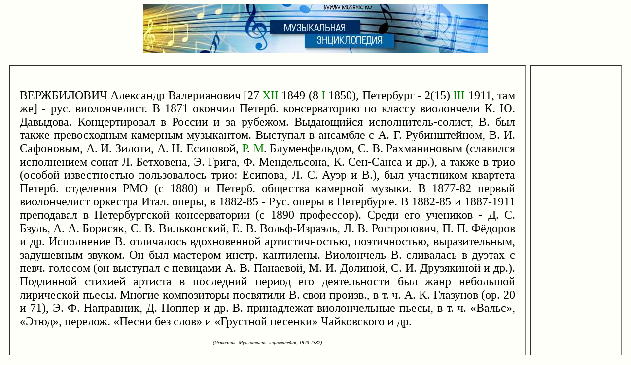

--- FILE ---
content_type: text/html; charset=windows-1251
request_url: https://www.musenc.ru/html/v/verjbilovi4.html
body_size: 1647
content:
<html><head><title>ВЕРЖБИЛОВИЧ в энциклопедии музыки</title>
<meta http-equiv="Content-Type" content="text/html; charset=windows-1251">
<meta http-equiv="Cache-Control" content="no-cache">
<meta name="KeyWords" content="вержбилович,музыка,энциклопедия"></head>
<body bgcolor="#FFFFFA"> <font size="2" face="verdana"><center>
</center><p>
<center>
<a href="http://www.musenc.ru"><img src="http://www.musenc.ru/musenc.jpg"></a><p>
</center>

<table width="100%" border=1 height="500" cellspacing="10" cellpadding="20"> <tr><td align=justify width=85%  valign="top"> <font face="georgia" size=5><br>
ВЕРЖБИЛОВИЧ Александр Валерианович [27 <font color=green>XII</font> 1849 (8 <font color=green>I</font> 1850), Петербург - 2(15) <font color=green>III</font> 1911, там же] - рус. виолончелист. В 1871 окончил Петерб. консерваторию по классу виолончели К. Ю. Давыдова. Концертировал в России и за рубежом. Выдающийся исполнитель-солист, В. был также превосходным камерным музыкантом. Выступал в ансамбле с А. Г. Рубинштейном, В. И. Сафоновым, А. И. Зилоти, А. Н. Есиповой, <font color=green>P</font>. <font color=green>M</font>. Блуменфельдом, С. В. Рахманиновым (славился исполнением сонат Л. Бетховена, Э. Грига, Ф. Мендельсона, К. Сен-Санса и др.), а также в трио (особой известностью пользовалось трио: Есипова, Л. С. Ауэр и В.), был участником квартета Петерб. отделения РМО (с 1880) и Петерб. общества камерной музыки. В 1877-82 первый виолончелист оркестра Итал. оперы, в 1882-85 - Рус. оперы в Петербурге. В 1882-85 и 1887-1911 преподавал в Петербургской консерватории (с 1890 профессор). Среди его учеников - Д. С. Бзуль, А. А. Борисяк, С. В. Вильконский, Е. В. Вольф-Израэль, Л. В. Ростропович, П. П. Фёдоров и др. Исполнение В. отличалось вдохновенной артистичностью, поэтичностью, выразительным, задушевным звуком. Он был мастером инстр. кантилены. Виолончель В. сливалась в дуэтах с певч. голосом (он выступал с певицами А. В. Панаевой, М. И. Долиной, С. И. Друзякиной и др.). Подлинной стихией артиста в последний период его деятельности был жанр небольшой лирической пьесы. Многие композиторы посвятили В. свои произв., в т. ч. А. К. Глазунов (ор. 20 и 71), Э. Ф. Направник, Д. Поппер и др. В. принадлежат виолончельные пьесы, в т. ч. «Вальс», «Этюд», перелож. «Песни без слов» и «Грустной песенки» Чайковского и др.<p><font size=1><center><i> (Источник: Музыкальная энциклопедия, 1973-1982)</i></center></font>
</font></td><td  valign="top"></td></table><script type="text/javascript">
<!--
var _acic={dataProvider:10};(function(){var e=document.createElement("script");e.type="text/javascript";e.async=true;e.src="https://www.acint.net/aci.js";var t=document.getElementsByTagName("script")[0];t.parentNode.insertBefore(e,t)})()
//-->
</script>
<p><center>

<p><font size="2">(с) <a href="/">Музыкальная энциклопедия</a></font>

</center>

</body></html>